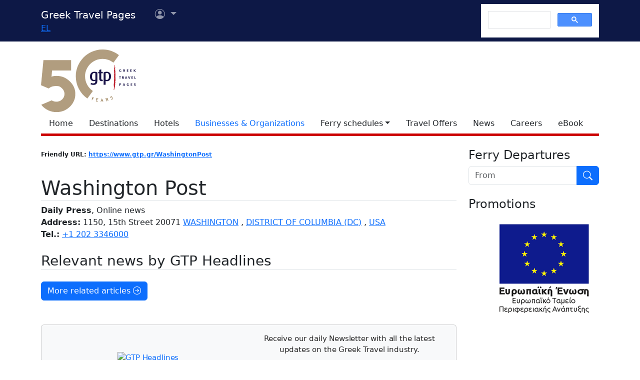

--- FILE ---
content_type: text/html; charset=utf-8
request_url: https://www.google.com/recaptcha/api2/aframe
body_size: 112
content:
<!DOCTYPE HTML><html><head><meta http-equiv="content-type" content="text/html; charset=UTF-8"></head><body><script nonce="MyL89SbNMVj5-r3MKm87Dg">/** Anti-fraud and anti-abuse applications only. See google.com/recaptcha */ try{var clients={'sodar':'https://pagead2.googlesyndication.com/pagead/sodar?'};window.addEventListener("message",function(a){try{if(a.source===window.parent){var b=JSON.parse(a.data);var c=clients[b['id']];if(c){var d=document.createElement('img');d.src=c+b['params']+'&rc='+(localStorage.getItem("rc::a")?sessionStorage.getItem("rc::b"):"");window.document.body.appendChild(d);sessionStorage.setItem("rc::e",parseInt(sessionStorage.getItem("rc::e")||0)+1);localStorage.setItem("rc::h",'1769070369009');}}}catch(b){}});window.parent.postMessage("_grecaptcha_ready", "*");}catch(b){}</script></body></html>